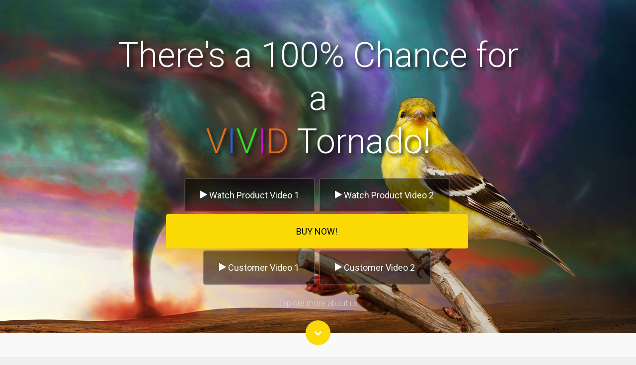

--- FILE ---
content_type: text/html
request_url: http://finchfeeder.com/
body_size: 5742
content:

<!DOCTYPE html>
<!--[if lt IE 7]>      <html class="no-js lt-ie9 lt-ie8 lt-ie7"> <![endif]-->
<!--[if IE 7]>         <html class="no-js lt-ie9 lt-ie8"> <![endif]-->
<!--[if IE 8]>         <html class="no-js lt-ie9"> <![endif]-->
<!--[if gt IE 8]><!--> <html class="no-js"> <!--<![endif]-->
	<head>
	<meta charset="utf-8">
	<meta http-equiv="X-UA-Compatible" content="IE=edge">
	<title>Tornado Rainbow Finch Feeder ( finchfeeder.com )</title>
	<meta name="viewport" content="width=device-width, initial-scale=1">
	<meta name="description" content="The Tornado Rainbow Finch Feeder is a unique feeder for Yellow Finches. The kit allows for a single 30 inch or 2x 15 inch feeders." />
	<meta name="keywords" content="tornado, finch, feeder, finches, yellow, birds, thistle, rainbow, clear, perches, 30 inches, collapsable, compact, 15 inch, tornado rainbow, 1 pound, feed, tube feeder, wild birds, bird feeder, nyger, niger, nyjer, gold finch, seed, black, bird, small, goldfinches" />
	<meta name="author" content="FINCHFEEDER.com" />


  	<!-- Facebook and Twitter integration -->
	<meta property="og:title" content=""/>
	<meta property="og:image" content=""/>
	<meta property="og:url" content=""/>
	<meta property="og:site_name" content=""/>
	<meta property="og:description" content=""/>
	<meta name="twitter:title" content="" />
	<meta name="twitter:image" content="" />
	<meta name="twitter:url" content="" />
	<meta name="twitter:card" content="" />

	<!-- Place favicon.ico and apple-touch-icon.png in the root directory -->
    <link rel="apple-touch-icon" sizes="57x57" href="images/apple-icon-57x57.png">
<link rel="apple-touch-icon" sizes="60x60" href="images/apple-icon-60x60.png">
<link rel="apple-touch-icon" sizes="72x72" href="images/apple-icon-72x72.png">
<link rel="apple-touch-icon" sizes="76x76" href="images/apple-icon-76x76.png">
<link rel="apple-touch-icon" sizes="114x114" href="images/apple-icon-114x114.png">
<link rel="apple-touch-icon" sizes="120x120" href="images/apple-icon-120x120.png">
<link rel="apple-touch-icon" sizes="144x144" href="images/apple-icon-144x144.png">
<link rel="apple-touch-icon" sizes="152x152" href="images/apple-icon-152x152.png">
<link rel="apple-touch-icon" sizes="180x180" href="images/apple-icon-180x180.png">
<link rel="icon" type="image/png" sizes="192x192"  href="images/android-icon-192x192.png">
<link rel="icon" type="image/png" sizes="32x32" href="images/favicon-32x32.png">
<link rel="icon" type="image/png" sizes="96x96" href="images/favicon-96x96.png">
<link rel="icon" type="image/png" sizes="16x16" href="images/favicon-16x16.png">
<link rel="manifest" href="images/manifest.json">
<meta name="msapplication-TileColor" content="#ffffff">
<meta name="msapplication-TileImage" content="images/ms-icon-144x144.png">
<meta name="theme-color" content="#ffffff">
    
    
    


	<link href='https://fonts.googleapis.com/css?family=Roboto:400,100,300,600,400italic,700' rel='stylesheet' type='text/css'>
	
	<!-- Animate.css -->
	<link rel="stylesheet" href="css/animate.css">
	<!-- Flexslider -->
	<link rel="stylesheet" href="css/flexslider.css">
	<!-- Icomoon Icon Fonts-->
	<link rel="stylesheet" href="css/icomoon.css">
	<!-- Magnific Popup -->
	<link rel="stylesheet" href="css/magnific-popup.css">
	<!-- Bootstrap  -->
	<link rel="stylesheet" href="css/bootstrap.css">

	<!-- 
	Default Theme Style 
	You can change the style.css (default color purple) to one of these styles
	
	

	-->
	<link rel="stylesheet" href="css/style.css">

	<!-- Styleswitcher ( This style is for demo purposes only, you may delete this anytime. ) -->
	<link rel="stylesheet" id="theme-switch" href="css/yellow.css">
	<!-- End demo purposes only -->


	<style>
	/* For demo purpose only */

	/*
	GREEN
	8dc63f
	RED
	FA5555
	TURQUOISE
	27E1CE
	BLUE 
	2772DB
	ORANGE
	FF7844
	YELLOW
	FCDA05
	PINK
	F64662
	PURPLE
	7045FF

	*/
	
	/* For Demo Purposes Only ( You can delete this anytime :-) */
	#colour-variations {
		padding: 10px;
		-webkit-transition: 0.5s;
	  	-o-transition: 0.5s;
	  	transition: 0.5s;
		width: 140px;
		position: fixed;
		left: 0;
		top: 100px;
		z-index: 1;
		background: #fff;
		/*border-radius: 4px;*/
		border-top-right-radius: 4px;
		border-bottom-right-radius: 4px;
		-webkit-box-shadow: 0 0 9px 0 rgba(0,0,0,.1);
		-moz-box-shadow: 0 0 9px 0 rgba(0,0,0,.1);
		-ms-box-shadow: 0 0 9px 0 rgba(0,0,0,.1);
		box-shadow: 0 0 9px 0 rgba(0,0,0,.1);
	}
	#colour-variations.sleep {
		margin-left: -140px;
	}
	#colour-variations h3 {
		text-align: center;;
		font-size: 11px;
		letter-spacing: 2px;
		text-transform: uppercase;
		color: #777;
		margin: 0 0 10px 0;
		padding: 0;;
	}

	#colour-variations ul,
	#colour-variations ul li {
		padding: 0;
		margin: 0;
	}
	#colour-variations ul {
		margin-bottom: 20px;
		float: left;	
	}
	#colour-variations li {
		list-style: none;
		display: inline;
	}
	#colour-variations li a {
		width: 20px;
		height: 20px;
		position: relative;
		float: left;
		margin: 5px;
	}



	#colour-variations li a[data-theme="style"] {
		background: #8dc63f;
	}
	#colour-variations li a[data-theme="red"] {
		background: #FA5555;
	}
	#colour-variations li a[data-theme="turquoise"] {
		background: #27E1CE;
	}
	#colour-variations li a[data-theme="blue"] {
		background: #2772DB;
	}
	#colour-variations li a[data-theme="orange"] {
		background: #FF7844;
	}
	#colour-variations li a[data-theme="yellow"] {
		background: #FCDA05;
	}
	#colour-variations li a[data-theme="pink"] {
		background: #F64662;
	}
	#colour-variations li a[data-theme="purple"] {
		background: #7045FF;
	}

	#colour-variations a[data-layout="boxed"],
	#colour-variations a[data-layout="wide"] {
		padding: 2px 0;
		width: 48%;
		border: 1px solid #ededed;
		text-align: center;
		color: #777;
		display: block;
	}
	#colour-variations a[data-layout="boxed"]:hover,
	#colour-variations a[data-layout="wide"]:hover {
		border: 1px solid #777;
	}
	#colour-variations a[data-layout="boxed"] {
		float: left;
	}
	#colour-variations a[data-layout="wide"] {
		float: right;
	}

	.option-toggle {
		position: absolute;
		right: 0;
		top: 0;
		margin-top: 5px;
		margin-right: -30px;
		width: 30px;
		height: 30px;
		background: #8dc63f;
		text-align: center;
		border-top-right-radius: 4px;
		border-bottom-right-radius: 4px;
		color: #fff;
		cursor: pointer;
		-webkit-box-shadow: 0 0 9px 0 rgba(0,0,0,.1);
		-moz-box-shadow: 0 0 9px 0 rgba(0,0,0,.1);
		-ms-box-shadow: 0 0 9px 0 rgba(0,0,0,.1);
		box-shadow: 0 0 9px 0 rgba(0,0,0,.1);
	}
	.option-toggle i {
		top: 2px;
		position: relative;
	}
	.option-toggle:hover, .option-toggle:focus, .option-toggle:active {
		color:  #fff;
		text-decoration: none;
		outline: none;
	}
	</style>
	<!-- End demo purposes only -->

	<style>
 .shadow {
	-moz-box-shadow: 2px 5px 15px #000;
	-webkit-box-shadow: 2px 5px 15px #000;
	box-shadow: 2px 5px 15px #000; /* <-- Updates shadow for IE */
	/* For IE 8 */
	-ms-filter: "progid:DXImageTransform.Microsoft.Shadow(Strength=4, Direction=135, Color='#000000')";
	/* For IE 5.5 - 7 */
	filter: progid:DXImageTransform.Microsoft.Shadow(Strength=4, Direction=135, Color='#000000');
}
</style>

	<!-- Modernizr JS -->
	<script src="js/modernizr-2.6.2.min.js"></script>
	<!-- FOR IE9 below -->
	<!--[if lt IE 9]>
	<script src="js/respond.min.js"></script>
	<![endif]-->

	</head>


	<!-- 
		INFO:
		Add 'boxed' class to body element to make the layout as boxed style.
		Example: 
		<body class="boxed">	
	-->
	<body>
	
	<!-- Loader -->
	<div class="fh5co-loader"></div>
	
	<div id="fh5co-page">

		<!-- #fh5co-header -->

		<section id="fh5co-hero"  style="background-image: url(images/Finch_MainImg_03.jpg); z-index: 10" data-next="yes">
			<!--<div class="fh5co-overlay"></div>-->
			<!--<div class="container">-->
				<div class="fh5co-intro js-fullheight">
					<div class="fh5co-intro-text">
						
						<div class="fh5co-center-position">
							<h2>There's a 100% Chance for a<br><font color="#E16A18">V</font><font color="#2362F4">I</font><font color="#2BE129">V</font><font color="#C80BCD">I</font><font color="#E16A18">D</font></strong> Tornado!</h2>
							<p class="animate-box"><a href="images/TRFF_Video.mp4" class="btn btn-outline popup-vimeo btn-video loop" style="background-color: rgba(0,0,0,.5);"><i class="icon-play2"></i> Watch Product Video 1</a> <a href="images/Feeder_Info_Video.mp4" class="btn btn-outline popup-vimeo btn-video loop" style="background-color: rgba(0,0,0,.5);"><i class="icon-play2"></i> Watch Product Video 2</a> <a href="https://skmfg.com/collections/feeders/products/tornado-rainbow-finch-feeder?_pos=1&_sid=698770a4a&_ss=r" target="_blank" class="btn btn-primary"><font color="#000000">BUY NOW!</font></a><!--<p class="animate-box"><font color="#000000"><a href="http://store.skmfg.com/Rainbow-Finch-Feeder/productinfo/T+RFF/" target="_blank" class="btn btn-primary"></a>--></font><br><font color="#000000"><a href="images/TRFF_Video_001.mp4" class="btn btn-outline popup-vimeo btn-video loop" style="background-color: rgba(0,0,0,.5);"><i class="icon-play2"></i> Customer Video 1</a> <a href="images/TRFF_Video_002.mp4" class="btn btn-outline popup-vimeo btn-video loop" style="background-color: rgba(0,0,0,.5);"><i class="icon-play2"></i> Customer Video 2</a></font></p>
						</div>
					</div>
				</div>
			<!--</div>-->
			<div class="fh5co-learn-more animate-box">
				<a href="#" class="scroll-btn">
					<span class="text">Explore more about us</span>
					<span class="arrow"><i class="icon-chevron-down"></i></span>
				</a>
			</div>
		</section>
		<!-- END #fh5co-hero -->


		<section id="fh5co-projects">
			<div class="container">
            	<div class="row text-center ">
					<div class="col-md-12 center">
						<figure class="fh5co-devices animate-box center"><img src="images/FinchFeeder_30inches2.png" alt="The Tornado Rainbow Finch Feeder" class="img-responsive"></figure>
					</div>
				</div>
                
				<div class="row row-bottom-padded-md">
					<div class="col-md-6 col-md-offset-3 text-center">
						<h2 class="fh5co-lead animate-box">Our Feeder Is Unique!</h2>
						<p class="fh5co-sub-lead animate-box">No more bulky feeders! No more storage issues!</p>
					</div>
				</div>
				<div class="row">
					
					<div class="col-md-4 col-sm-6 col-xxs-12 animate-box">
						<a href="images/REC_Box_02.jpg" class="fh5co-project-item image-popup">
							<img src="images/REC_Box_02.jpg" alt="1 Yellow Finch Feeder or 2" class="img-responsive">
							<div class="fh5co-text">
								<h2>Use as 1 feeder or 2!</h2>
								<p>Each kit allows for you to make a Large 30" or 2 Small 15" feeders.</p>
							</div>
						</a>
					</div>

					<div class="col-md-4 col-sm-6 col-xxs-12 animate-box">
						<a href="images/REC_Box_03.jpg" class="fh5co-project-item image-popup">
							<img src="images/REC_Box_03.jpg" alt="Compact Finch Feeder" class="img-responsive">
							<div class="fh5co-text">
								<h2>Truly compact storage</h2>
								<p>When you're ready to store, the feeder compacts down to a super small 5.5 inches!</p>
							</div>
						</a>
					</div>

					<div class="col-md-4 col-sm-6 col-xxs-12 animate-box">
						<a href="images/REC_Box_01.jpg" class="fh5co-project-item image-popup">
							<img src="images/REC_Box_01.jpg" alt="Finch Feeder Packaging" class="img-responsive">
							<div class="fh5co-text">
								<h2>Vibrant Packaging</h2>
								<p>Our Holographic Rainbow Box and Header Card packages make it great for retail sales.</p>
							</div>
						</a>
					</div>
					
				</div>
			</div>
		</section>
		<!-- END #fh5co-projects -->

		<section id="fh5co-features">
			<div class="container">
				<div class="row text-center row-bottom-padded-md">
					<div class="col-md-8 col-md-offset-2">
						<figure class="fh5co-devices animate-box"><img src="images/HowToAssemble.jpg" alt="How to Assemble the Tornado Rainbow Finch Feeder" class="img-responsive"></figure>
						<h2 class="fh5co-lead animate-box">Easy to Assemble! Easy to Store!</h2>
						<p class="fh5co-sub-lead animate-box">We have crafted our Tornado Rainbow Finch Feeder to be simple to both put together and to take apart to store. All of our parts lock into place and hold everything securely until you are ready to store it at the end of the season! It can be assembled over and over again!</p>
					</div>
				</div>
				<div class="row">
					<div class="col-md-4 col-sm-6 col-xs-12 animate-box">
						<div class="fh5co-feature">
							<div class="fh5co-icon">
								<i class="icon-flag2"></i>
							</div>
							<h3>Easy To Use</h3>
							<p>The Tornado Rainbow Finch Feeder is designed for anyone to use and assemble, with NO Tools! From ages 6 to 96+, our feeder kits can be assembled in just minutes!</p>
						</div>
					</div>
					<div class="clearfix visible-sm-block"></div>
					<div class="col-md-4 col-sm-6 col-xs-12 animate-box">
						<div class="fh5co-feature">
							<div class="fh5co-icon">
								<i class="icon-anchor"></i>
							</div>
							<h3>Great Construction</h3>
							<p>The Tornado Rainbow Finch Feeder has small notches in the plastic to help keep the tubes from twisting and the perches keep the tubes from moving up!</p>
						</div>
					</div>

					<div class="col-md-4 col-sm-6 col-xs-12 animate-box">
						<div class="fh5co-feature">
							<div class="fh5co-icon">
								<i class="icon-umbrella"></i>
							</div>
							<h3>Weather Friendly</h3>
							<p>The Tornado Rainbow Finch Feeder has been designed to minimize moisture in the feeder. Drain sponges help to allow moisture to escape keeping the food dry.</p>
						</div>
					</div>
					
					<div class="clearfix visible-sm-block"></div>
				</div>
			</div>
		</section>	

		<!-- END #fh5co-features -->


		<section id="fh5co-features-2">
			<div class="container">
				<div class="col-md-6 col-md-push-6">
					<figure class="fh5co-feature-image animate-box">
						<img src="images/Large_BoxandTube.png" alt="Tornado Rainbow Finch Feeder tube and box">
					</figure>
				</div>
				<div class="col-md-6 col-md-pull-6">
					<span class="fh5co-label animate-box">See Features</span>
					<h2 class="fh5co-lead animate-box">Superb Features</h2>
					<div class="fh5co-feature">
						<div class="fh5co-icon animate-box"><i class="icon-check2"></i></div>
						<div class="fh5co-text animate-box">
							<h3>Colorful Perches</h3>
							<p>Our translucent perches catch the sunlight making the feeder not only functional, but beautiful as well! ( Random color perches )</p>
						</div>
					</div>
					<div class="fh5co-feature">
						<div class="fh5co-icon animate-box"><i class="icon-check2"></i></div>
						<div class="fh5co-text animate-box">
							<h3>No Tools Needed</h3>
							<p>Twist and Lock! We have designed the Tornado Rainbow Finch Feeder to make 1 feeder or 2 with No Tools Required!</p>
						</div>
					</div>
					<div class="fh5co-feature">
						<div class="fh5co-icon animate-box"><i class="icon-check2"></i></div>
						<div class="fh5co-text animate-box">
							<h3>Holds 1 Pound of Seed</h3>
							<p>The Tornado Rainbow Finch Feeder will hold up to 1 pound of food when used as our 30" feeder for less refills!</p>
						</div>
					</div>
                    <div class="fh5co-feature">
						<div class="fh5co-icon animate-box"><i class="icon-check2"></i></div>
						<div class="fh5co-text animate-box">
							<h3>Quality Materials</h3>
							<p>From the Clear Prizm Molded Polycarbonate tubes to the coated wire, our feeder has been designed with quality in mind!</p>
						</div>
					</div>
                    <div class="fh5co-feature">
						<div class="fh5co-icon animate-box"><i class="icon-check2"></i></div>
						<div class="fh5co-text animate-box">
							<h3>Designed to Twirl</h3>
							<p>The product name says it all! Our Tornado Rainbow Finch Feeder is designed to twirl in the wind showing off its many colors!</p>
						</div>
					</div>

					<!--<div class="fh5co-btn-action animate-box">
						<a href="#" class="btn btn-primary btn-cta">More Features</a>
					</div>-->

				</div>
			</div>
		</section>
		<!-- END #fh5co-features-2 -->
        
        
        <section id="fh5co-features">
			<div class="container">        
        		<div class="col-md-6 col-md-offset-3 text-center animate-box">
					<a href="images/TRFF_Feeder_With_Finches_LG.jpg" class="fh5co-project-item image-popup">
					<img src="images/TRFF_Feeder_With_Finches_LG.jpg" alt="Yellow Finches are eating on a Tornado Rainbow Finch Feeder" class="img-responsive">							
					</a>
				</div>
			</div>
		</section>
        
        

		<section id="fh5co-subscribe">
			<div class="container">
		
				<h1 class="col-md-6 col-md-offset-3 text-center animate-box">Buy YOUR Tornado Rainbow Finch Feeder TODAY!<br><br><strong><a href="https://skmfg.com/collections/feeders/products/tornado-rainbow-finch-feeder?_pos=1&_sid=698770a4a&_ss=r" target="_blank" class="btn btn-primary"><font color="#000000">CLICK HERE TO BUY NOW!</font></a>
			</strong></div></h1><br>
                
		</section>
        
        <footer id="fh5co-footer">
			<div class="container">
				<div class="row row-bottom-padded-md">
                	
					<div class="col-md-3 col-sm-6 col-xs-12 animate-box">
						<div class="fh5co-footer-widget">
							<h3>Contact Us</h3>
							<p>
								<a href="mailto:sales@skmfg.com">sales@skmfg.com</a> <br>
                                S&amp;K Manufacturing, Inc.<br>
								1001 Liberty Industrial Dr<br>
								O'Fallon, MO 63366<br>
								<a href="tel:1-800-764-8688">1-800-764-8688</a>
							</p>
						</div>
					</div>

					<div class="col-md-3 col-sm-6 col-xs-12 animate-box">
						<div class="fh5co-footer-widget">
							<h3>Follow Us</h3>
							<ul class="fh5co-social">
								<!--<li><a href="#"><i class="icon-twitter"></i></a></li>-->
								<li><a href="https://www.facebook.com/SKBirding/?fref=ts"><i class="icon-facebook"></i></a></li>
								<!--<li><a href="#"><i class="icon-google-plus"></i></a></li>
								<li><a href="#"><i class="icon-instagram"></i></a></li>
								<li><a href="#"><i class="icon-youtube-play"></i></a></li>-->
							</ul>
						</div>
					</div>
                    
                    <div class="col-md-3 col-sm-6 col-xs-12 animate-box">
						<div class="fh5co-footer-widget">
							<h3>Links and Info</h3>
							<ul>
								
								<li><a href="http://store.skmfg.com" target="_newsk">S&amp;K Mfg ( Birding Supplies )</a></li>
                                <li><a href="http://www.bo15.com" target="_newb15">BO15 ( Custom Printing )</a></li>
                                <li><a href="http://www.purplemartin.net" target="_newpm">Purple Martins</a></li>



								<!--<li><a href="#"><i class="icon-google-plus"></i></a></li>
								<li><a href="#"><i class="icon-instagram"></i></a></li>
								<li><a href="#"><i class="icon-youtube-play"></i></a></li>-->
							</ul>
						</div>
					</div>

				</div>
				
			</div>
			<div class="fh5co-copyright animate-box">
				<div class="container">
					<div class="row">
						<div class="col-md-12">
							<p class="fh5co-left"><small>&copy; 2016 <a href="http://skmfg.com">S&amp;K Manufacturing, Inc.</a> All Rights Reserved.</small></p>
							<p class="fh5co-right"><!--<small class="fh5co-right"></small>--></p>
						</div>
					</div>
				</div>
			</div>
		</footer>
		<!-- END #fh5co-footer -->
	</div>
	<!-- END #fh5co-page -->
	
	
	<!-- jQuery -->
	<script src="js/jquery.min.js"></script>
	<!-- jQuery Easing -->
	<script src="js/jquery.easing.1.3.js"></script>
	<!-- Bootstrap -->
	<script src="js/bootstrap.min.js"></script>
	<!-- Waypoints -->
	<script src="js/jquery.waypoints.min.js"></script>
	<!-- Flexslider -->
	<script src="js/jquery.flexslider-min.js"></script>
	<!-- Magnific Popup -->
	<script src="js/jquery.magnific-popup.min.js"></script>
	<script src="js/magnific-popup-options.js"></script>

	<!-- For demo purposes only styleswitcher ( You may delete this anytime ) -->
	<script src="js/jquery.style.switcher.js"></script>
	<script>
		$(function(){
			$('#colour-variations ul').styleSwitcher({
				defaultThemeId: 'theme-switch',
				hasPreview: false,
				cookie: {
		          	expires: 30,
		          	isManagingLoad: true
		      	}
			});	
			$('.option-toggle').click(function() {
				$('#colour-variations').toggleClass('sleep');
			});
		});
	</script>
	<!-- End demo purposes only -->

	<!-- Main JS (Do not remove) -->
	<script src="js/main.js"></script>

	<!-- 
	INFO:
	jQuery Cookie for Demo Purposes Only. 
	The code below is to toggle the layout to boxed or wide 
	-->
	<script src="js/jquery.cookie.js"></script>
	<script>
		$(function(){

			if ( $.cookie('layoutCookie') != '' ) {
				$('body').addClass($.cookie('layoutCookie'));
			}

			$('a[data-layout="boxed"]').click(function(event){
				event.preventDefault();
				$.cookie('layoutCookie', 'boxed', { expires: 7, path: '/'});
				$('body').addClass($.cookie('layoutCookie')); // the value is boxed.
			});

			$('a[data-layout="wide"]').click(function(event){
				event.preventDefault();
				$('body').removeClass($.cookie('layoutCookie')); // the value is boxed.
				$.removeCookie('layoutCookie', { path: '/' }); // remove the value of our cookie 'layoutCookie'
			});
		});
	</script>
	

	</body>
</html>



--- FILE ---
content_type: text/css
request_url: http://finchfeeder.com/css/yellow.css
body_size: 5073
content:
@font-face {
  font-family: 'icomoon';
  src: url("../fonts/icomoon/icomoon.eot?srf3rx");
  src: url("../fonts/icomoon/icomoon.eot?srf3rx#iefix") format("embedded-opentype"), url("../fonts/icomoon/icomoon.ttf?srf3rx") format("truetype"), url("../fonts/icomoon/icomoon.woff?srf3rx") format("woff"), url("../fonts/icomoon/icomoon.svg?srf3rx#icomoon") format("svg");
  font-weight: normal;
  font-style: normal;
}
/* =======================================================
*
* 	Template Style 
*	Edit this section
*
* ======================================================= */
body {
  font-family: "Roboto", Arial, sans-serif;
  font-size: 16px;
  line-height: 28px;
  font-weight: 300;
  color: #85919d;
  height: 100%;
  position: relative;
}
body.fh5co-overflow {
  overflow-x: auto;
}

a {
  color: #FCDA05;
  -webkit-transition: 0.5s;
  -o-transition: 0.5s;
  transition: 0.5s;
}
a:hover, a:active, a:focus {
  color: #FCDA05;
  outline: none;
  text-decoration: none;
}

p, figure {
  margin-bottom: 1.5em;
}


h1, h2, h3, h4, h5, h6 {
  color: #484c50;
  font-family: "Roboto", Arial, sans-serif;
  font-weight: 400;
  margin: 0 0 30px 0;
}

::-webkit-selection {
  color: #818892;
  background: #f9f6f0;
}

::-moz-selection {
  color: #818892;
  background: #f9f6f0;
}

::selection {
  color: #818892;
  background: #f9f6f0;
}

.btn {
  margin-right: 4px;
  margin-bottom: 4px;
  font-family: "Roboto", Arial, sans-serif;
  font-size: 16px;
  font-weight: 400;
  -webkit-border-radius: 4px;
  -moz-border-radius: 4px;
  -ms-border-radius: 4px;
  border-radius: 4px;
  -webkit-transition: 0.5s;
  -o-transition: 0.5s;
  transition: 0.5s;
}
.btn.btn-md {
  padding: 10px 20px !important;
}
.btn.btn-lg {
  padding: 18px 36px !important;
}
.btn:hover, .btn:active, .btn:focus {
  box-shadow: none !important;
  outline: none !important;
}

.btn-primary {
  background: #FCDA05;
  color: #fff;
  border: 2px solid #FCDA05;
  width: 73%;
}
.btn-primary:hover, .btn-primary:focus, .btn-primary:active {
  background: #fcde1e !important;
  border-color: #fcde1e !important;
}
.btn-primary.btn-outline {
  background: transparent;
  color: #FCDA05;
  border: 2px solid #FCDA05;
}
.btn-primary.btn-outline:hover, .btn-primary.btn-outline:focus, .btn-primary.btn-outline:active {
  background: #FCDA05;
  color: #fff;
}

.btn-success {
  background: #5cb85c;
  color: #fff;
  border: 2px solid #5cb85c;
}
.btn-success:hover, .btn-success:focus, .btn-success:active {
  background: #4cae4c !important;
  border-color: #4cae4c !important;
}
.btn-success.btn-outline {
  background: transparent;
  color: #5cb85c;
  border: 2px solid #5cb85c;
}
.btn-success.btn-outline:hover, .btn-success.btn-outline:focus, .btn-success.btn-outline:active {
  background: #5cb85c;
  color: #fff;
}

.btn-info {
  background: #5bc0de;
  color: #fff;
  border: 2px solid #5bc0de;
}
.btn-info:hover, .btn-info:focus, .btn-info:active {
  background: #46b8da !important;
  border-color: #46b8da !important;
}
.btn-info.btn-outline {
  background: transparent;
  color: #5bc0de;
  border: 2px solid #5bc0de;
}
.btn-info.btn-outline:hover, .btn-info.btn-outline:focus, .btn-info.btn-outline:active {
  background: #5bc0de;
  color: #fff;
}

.btn-warning {
  background: #f0ad4e;
  color: #fff;
  border: 2px solid #f0ad4e;
}
.btn-warning:hover, .btn-warning:focus, .btn-warning:active {
  background: #eea236 !important;
  border-color: #eea236 !important;
}
.btn-warning.btn-outline {
  background: transparent;
  color: #f0ad4e;
  border: 2px solid #f0ad4e;
}
.btn-warning.btn-outline:hover, .btn-warning.btn-outline:focus, .btn-warning.btn-outline:active {
  background: #f0ad4e;
  color: #fff;
}

.btn-danger {
  background: #d9534f;
  color: #fff;
  border: 2px solid #d9534f;
}
.btn-danger:hover, .btn-danger:focus, .btn-danger:active {
  background: #d43f3a !important;
  border-color: #d43f3a !important;
}
.btn-danger.btn-outline {
  background: transparent;
  color: #d9534f;
  border: 2px solid #d9534f;
}
.btn-danger.btn-outline:hover, .btn-danger.btn-outline:focus, .btn-danger.btn-outline:active {
  background: #d9534f;
  color: #fff;
}

.btn-outline {
  background: none;
  border: 2px solid gray;
  font-size: 16px;
  -webkit-transition: 0.3s;
  -o-transition: 0.3s;
  transition: 0.3s;
}
.btn-outline:hover, .btn-outline:focus, .btn-outline:active {
  box-shadow: none;
}

.form-control {
  box-shadow: none;
  background: transparent;
  border: 2px solid rgba(0, 0, 0, 0.1);
  height: 54px;
  font-size: 18px;
  font-weight: 300;
}
.form-control:active, .form-control:focus {
  outline: none;
  box-shadow: none;
  border-color: #FCDA05;
}

body {
  background: #efefef url(../images/white_wave.png) repeat;
}
@media only screen and (-webkit-min-device-pixel-ratio: 2), only screen and (min--moz-device-pixel-ratio: 2), only screen and (-o-min-device-pixel-ratio: 2 / 1), only screen and (min-device-pixel-ratio: 2), only screen and (min-resolution: 192dpi), only screen and (min-resolution: 2dppx) {
  body {
    background: #efefef url(../images/white_wave_@2X.png) repeat;
  }
}

.boxed #fh5co-page {
  max-width: 1340px;
  max-width: 1140px;
  margin: 0 auto;
  background: #fff;
  -webkit-box-shadow: 0px 3px 8px 0px rgba(0, 0, 0, 0.1);
  -moz-box-shadow: 0px 3px 8px 0px rgba(0, 0, 0, 0.1);
  -ms-box-shadow: 0px 3px 8px 0px rgba(0, 0, 0, 0.1);
  -o-box-shadow: 0px 3px 8px 0px rgba(0, 0, 0, 0.1);
  box-shadow: 0px 3px 8px 0px rgba(0, 0, 0, 0.1);
}
@media screen and (max-width: 1200px) {
  .boxed #fh5co-page {
    max-width: 1060px;
    max-width: 960px;
  }
}
.boxed #fh5co-page .container {
  max-width: 1140px;
  max-width: 960px;
  margin: 0 auto;
}
@media screen and (max-width: 1200px) {
  .boxed #fh5co-page .container {
    max-width: 960px;
    max-width: 780px;
  }
}

#fh5co-header {
  position: absolute;
  width: 100%;
  left: 0;
  padding-top: 50px;
  z-index: -1000;
}
@media screen and (max-width: 768px) {
  #fh5co-header {
    padding-top: 30px;
  }
}
#fh5co-header #fh5co-logo {
  text-align: center;
  display: block;
  position: absolute;
  width: 100%;
  left: 0;
  top: -12px;
  z-index: -1000;
}
#fh5co-header #fh5co-logo a {
  font-size: 30px;
  font-weight: 500;
  color: white;
}
#fh5co-header #fh5co-logo a span {
  color: #FCDA05;
}
#fh5co-header nav {
  position: relative;
}
#fh5co-header nav ul {
  padding: 0;
  margin: 0;
  z-index: -1000;
  position: relative;
}
@media screen and (max-width: 768px) {
  #fh5co-header nav ul {
    display: none;
  }
}
#fh5co-header nav ul li {
  display: inline;
}
#fh5co-header nav ul li a {
  font-size: 18px;
  color: rgba(255, 255, 255, 0.5);
  font-weight: 400;
}
#fh5co-header nav ul li a:hover {
  color: white;
}
#fh5co-header nav ul li.fh5co-cta-btn a {
  position: relative;
  border-bottom: none;
  padding: 7px 20px;
  border: 2px solid rgba(255, 255, 255, 0.5);
  -webkit-border-radius: 7px;
  -moz-border-radius: 7px;
  -ms-border-radius: 7px;
  border-radius: 7px;
}
#fh5co-header nav ul li.fh5co-cta-btn a:hover {
  border: 2px solid white;
}
#fh5co-header nav ul li.active a {
  color: white;
}
#fh5co-header nav ul.left-menu li {
  margin-right: 30px;
}
#fh5co-header nav ul.right-menu li {
  margin-left: 30px;
}

#fh5co-hero {
  background-color: transparent;
  background-size: cover;
  background-attachment: fixed;
  background-repeat: no-repeat;
  position: relative;
  width: 100%;
}
@media screen and (max-width: 480px) {
  #fh5co-hero {
    height: 450px;
  }
}
#fh5co-hero .fh5co-overlay {
  position: absolute;
  top: 0;
  left: 0;
  right: 0;
  bottom: 0;
  background: #917005;
  opacity: .15;
  z-index: -1001;
}
#fh5co-hero .fh5co-intro {
  display: table;
  width: 100%;
  z-index: -1002;
  position: relative;
}
@media screen and (max-width: 480px) {
  #fh5co-hero .fh5co-intro {
    height: 450px;
  }
}
#fh5co-hero .fh5co-intro > div {
  vertical-align: middle;
  display: table-cell;
}
#fh5co-hero .fh5co-intro > div .fh5co-left-position {
  width: 65%;
  float: left;
}
@media screen and (max-width: 992px) {
  #fh5co-hero .fh5co-intro > div .fh5co-left-position {
    width: 100%;
  }
}
#fh5co-hero .fh5co-intro > div .fh5co-center-position {
  width: 65%;
  text-align: center;
  margin: 0 auto;
}
@media screen and (max-width: 992px) {
  #fh5co-hero .fh5co-intro > div .fh5co-center-position {
    width: 100%;
    text-align: center;
  }
}
#fh5co-hero .fh5co-intro > div .fh5co-right-position {
  width: 65%;
  float: right;
  text-align: right;
}
@media screen and (max-width: 992px) {
  #fh5co-hero .fh5co-intro > div .fh5co-right-position {
    width: 100%;
    text-align: left;
  }
}
#fh5co-hero .fh5co-intro > div h2 {
  font-size: 70px;
  line-height: 87px;
  font-weight: 300;
  color: white;
	text-shadow: 5px 5px 7px #171717;
	
}
@media screen and (max-width: 992px) {
  #fh5co-hero .fh5co-intro > div h2 {
    font-size: 40px;
    line-height: 57px;
    text-align: center;
	text-shadow: 3px 3px 4px #171717;
  }
}
#fh5co-hero .fh5co-intro > div h3 {
  font-weight: 100;
  font-size: 30px;
  line-height: 45px;
  color: white;
}
@media screen and (max-width: 992px) {
  #fh5co-hero .fh5co-intro > div h3 {
    font-size: 24px;
    line-height: 37px;
    text-align: center;
  }
}
#fh5co-hero .fh5co-intro > div .btn-outline, #fh5co-hero .fh5co-intro > div .btn-primary {
  padding: 20px 30px !important;
  min-width: 200px;
  font-size: 18px;
}
@media screen and (max-width: 480px) {
  #fh5co-hero .fh5co-intro > div .btn-outline, #fh5co-hero .fh5co-intro > div .btn-primary {
    padding: 10px 30px !important;
    width: 100%;
  }
}
#fh5co-hero .fh5co-intro > div .btn-outline {
  border-color: rgba(255, 255, 255, 0.2);
  color: white;
  background-color: rgba(255, 255, 255, 0.1);
}
#fh5co-hero .fh5co-intro > div .btn-outline:hover {
  border-color: rgba(255, 255, 255, 0.4);
  color: white;
  background-color: rgba(255, 255, 255, 0.2);
}
#fh5co-hero .fh5co-learn-more {
  position: absolute;
  bottom: -25px;
  left: 50%;
  z-index: 12;
  text-align: center;
}
#fh5co-hero .fh5co-learn-more a {
  display: block;
}
#fh5co-hero .fh5co-learn-more a .text {
  display: block;
  color: rgba(255, 255, 255, 0.5);
  margin-bottom: 20px;
}
#fh5co-hero .fh5co-learn-more a .arrow {
  display: block;
  width: 50px;
  height: 50px;
  margin: 0 auto;
  background: #FCDA05;
  -webkit-border-radius: 50%;
  -moz-border-radius: 50%;
  -ms-border-radius: 50%;
  border-radius: 50%;
}
#fh5co-hero .fh5co-learn-more a .arrow i {
  top: 10px;
  position: relative;
  color: #fff;
  vertical-align: middle;
}

.no-js-fullheight {
  height: 620px;
}
@media screen and (max-width: 768px) {
  .no-js-fullheight {
    height: inherit;
    padding: 3em 0;
  }
}

.fh5co-lead {
  font-size: 50px;
  font-weight: 300;
  color: #484c50;
  margin-bottom: 10px;
}
@media screen and (max-width: 768px) {
  .fh5co-lead {
    font-size: 35px;
  }
}

.fh5co-sub-lead {
  font-size: 18px;
  line-height: 32px;
  font-weight: 300;
}

#fh5co-features,
#fh5co-features-2,
#fh5co-features-3,
#fh5co-features-4,
#fh5co-projects,
#fh5co-testimonials,
#fh5co-about,
#fh5co-subscribe,
#fh5co-info,
#fh5co-pricing,
#fh5co-faqs,
#fh5co-footer {
  background-color: #fff;
  padding: 7em 0;
}
@media screen and (max-width: 768px) {
  #fh5co-features,
  #fh5co-features-2,
  #fh5co-features-3,
  #fh5co-features-4,
  #fh5co-projects,
  #fh5co-testimonials,
  #fh5co-about,
  #fh5co-subscribe,
  #fh5co-info,
  #fh5co-pricing,
  #fh5co-faqs,
  #fh5co-footer {
    padding: 3em 0;
  }
}

#fh5co-projects {
  background: #f9f9f9;
}
#fh5co-projects .fh5co-lead {
  font-size: 50px;
  font-weight: 300;
  color: #484c50;
  margin-bottom: 10px;
}
@media screen and (max-width: 768px) {
  #fh5co-projects .fh5co-lead {
    font-size: 35px;
  }
}
#fh5co-projects .fh5co-sub-lead {
  font-size: 18px;
  line-height: 32px;
  font-weight: 300;
}
#fh5co-projects .fh5co-project-item {
  display: block;
  width: 100%;
  position: relative;
  background: #fff;
  overflow: hidden;
  z-index: 9;
  margin-bottom: 30px;
  -webkit-box-shadow: 0px 3px 8px 0px rgba(0, 0, 0, 0.1);
  -moz-box-shadow: 0px 3px 8px 0px rgba(0, 0, 0, 0.1);
  -ms-box-shadow: 0px 3px 8px 0px rgba(0, 0, 0, 0.1);
  -o-box-shadow: 0px 3px 8px 0px rgba(0, 0, 0, 0.1);
  box-shadow: 0px 3px 8px 0px rgba(0, 0, 0, 0.1);
  -webkit-border-radius: 7px;
  -moz-border-radius: 7px;
  -ms-border-radius: 7px;
  border-radius: 7px;
  -webkit-transition: 0.3s;
  -o-transition: 0.3s;
  transition: 0.3s;
}
#fh5co-projects .fh5co-project-item img {
  z-index: 8;
  opacity: 1;
  -webkit-transition: 0.3s;
  -o-transition: 0.3s;
  transition: 0.3s;
}
#fh5co-projects .fh5co-project-item .fh5co-text {
  padding: 30px 10px 10px 20px;
  text-align: center;
}
#fh5co-projects .fh5co-project-item .fh5co-text h2, #fh5co-projects .fh5co-project-item .fh5co-text span {
  text-decoration: none !important;
}
#fh5co-projects .fh5co-project-item .fh5co-text h2 {
  font-size: 18px;
  font-weight: bold;
  margin: 0 0 10px 0;
  color: #484c50;
}
#fh5co-projects .fh5co-project-item .fh5co-text span {
  color: #b3b3b3;
  font-size: 16px;
  font-weight: 400;
}
#fh5co-projects .fh5co-project-item .fh5co-text p {
  color: #85919d;
  -webkit-transition: 0.5s;
  -o-transition: 0.5s;
  transition: 0.5s;
}
#fh5co-projects .fh5co-project-item:hover, #fh5co-projects .fh5co-project-item:focus {
  -webkit-box-shadow: 0px 3px 20px 0px rgba(0, 0, 0, 0.1);
  -moz-box-shadow: 0px 3px 20px 0px rgba(0, 0, 0, 0.1);
  -ms-box-shadow: 0px 3px 20px 0px rgba(0, 0, 0, 0.1);
  -o-box-shadow: 0px 3px 20px 0px rgba(0, 0, 0, 0.1);
  box-shadow: 0px 3px 20px 0px rgba(0, 0, 0, 0.1);
  text-decoration: none;
}
#fh5co-projects .fh5co-project-item:hover img, #fh5co-projects .fh5co-project-item:focus img {
  opacity: .7;
}
#fh5co-projects .fh5co-project-item:hover h2, #fh5co-projects .fh5co-project-item:hover span, #fh5co-projects .fh5co-project-item:focus h2, #fh5co-projects .fh5co-project-item:focus span {
  text-decoration: none !important;
}
#fh5co-projects .fh5co-project-item:hover p, #fh5co-projects .fh5co-project-item:focus p {
  color: #484c50;
}

#fh5co-features .fh5co-devices {
  margin-bottom: 40px;
}
#fh5co-features .fh5co-devices img {
  margin: 0 auto;
}
#fh5co-features .fh5co-lead {
  font-size: 50px;
  font-weight: 300;
  color: #484c50;
  margin-bottom: 10px;
}
@media screen and (max-width: 768px) {
  #fh5co-features .fh5co-lead {
    font-size: 35px;
  }
}
#fh5co-features .fh5co-sub-lead {
  font-size: 18px;
  line-height: 32px;
  font-weight: 300;
}
#fh5co-features .fh5co-feature {
  text-align: center;
  padding-left: 20px;
  padding-right: 20px;
  margin-bottom: 30px;
  width: 100%;
}
@media screen and (max-width: 768px) {
  #fh5co-features .fh5co-feature {
    padding-left: 0px;
    padding-right: 0px;
  }
}
#fh5co-features .fh5co-feature .fh5co-icon {
  width: 112px;
  height: 112px;
  display: table;
  margin: 0 auto 30px auto;
  background: #fffce8;
  -webkit-border-radius: 50%;
  -moz-border-radius: 50%;
  -ms-border-radius: 50%;
  border-radius: 50%;
}
#fh5co-features .fh5co-feature .fh5co-icon i {
  position: relative;
  top: -1px;
  display: table-cell;
  vertical-align: middle;
  font-size: 50px;
  color: #FCDA05;
}
#fh5co-features .fh5co-feature h3 {
  font-size: 20px;
  margin-bottom: 10px;
}

#fh5co-features-2, #fh5co-features-3, #fh5co-features-4 {
  background: #f9f9f9;
  overflow: hidden;
}
#fh5co-features-2 .fh5co-label, #fh5co-features-3 .fh5co-label, #fh5co-features-4 .fh5co-label {
  display: block;
}
#fh5co-features-2 .fh5co-lead, #fh5co-features-3 .fh5co-lead, #fh5co-features-4 .fh5co-lead {
  font-size: 50px;
  font-weight: 300;
  color: #484c50;
  margin-bottom: 40px;
}
@media screen and (max-width: 768px) {
  #fh5co-features-2 .fh5co-lead, #fh5co-features-3 .fh5co-lead, #fh5co-features-4 .fh5co-lead {
    font-size: 35px;
  }
}
#fh5co-features-2 .fh5co-feature, #fh5co-features-3 .fh5co-feature, #fh5co-features-4 .fh5co-feature {
  clear: both;
  margin-bottom: 20px;
  float: left;
  width: 100%;
}
#fh5co-features-2 .fh5co-feature .fh5co-icon, #fh5co-features-3 .fh5co-feature .fh5co-icon, #fh5co-features-4 .fh5co-feature .fh5co-icon {
  float: left;
  width: 10%;
}
#fh5co-features-2 .fh5co-feature .fh5co-icon i, #fh5co-features-3 .fh5co-feature .fh5co-icon i, #fh5co-features-4 .fh5co-feature .fh5co-icon i {
  font-size: 40px;
  color: #FCDA05;
}
@media screen and (max-width: 768px) {
  #fh5co-features-2 .fh5co-feature .fh5co-icon i, #fh5co-features-3 .fh5co-feature .fh5co-icon i, #fh5co-features-4 .fh5co-feature .fh5co-icon i {
    font-size: 30px;
  }
}
#fh5co-features-2 .fh5co-feature .fh5co-text, #fh5co-features-3 .fh5co-feature .fh5co-text, #fh5co-features-4 .fh5co-feature .fh5co-text {
  float: right;
  width: 85%;
}
#fh5co-features-2 .fh5co-feature h3, #fh5co-features-3 .fh5co-feature h3, #fh5co-features-4 .fh5co-feature h3 {
  font-size: 24px;
  color: #484c50;
  margin-bottom: 10px;
  font-weight: 300;
}
#fh5co-features-2 .fh5co-btn-action, #fh5co-features-3 .fh5co-btn-action, #fh5co-features-4 .fh5co-btn-action {
  width: 100%;
  float: left;
}
#fh5co-features-2 .fh5co-btn-action > a, #fh5co-features-3 .fh5co-btn-action > a, #fh5co-features-4 .fh5co-btn-action > a {
  margin-left: 15%;
}
@media screen and (max-width: 480px) {
  #fh5co-features-2 .fh5co-btn-action > a, #fh5co-features-3 .fh5co-btn-action > a, #fh5co-features-4 .fh5co-btn-action > a {
    margin-left: 0;
  }
}
@media screen and (max-width: 992px) {
  #fh5co-features-2 .fh5co-feature-image img, #fh5co-features-3 .fh5co-feature-image img, #fh5co-features-4 .fh5co-feature-image img {
    max-width: 100%;
  }
}

#fh5co-features-3 {
  background: #fff;
}

#fh5co-testimonials.boredr-top {
  border-top: 1px solid #f0f2f3;
}
#fh5co-testimonials .fh5co-lead {
  font-size: 50px;
  font-weight: 300;
  color: #484c50;
  margin-bottom: 10px;
}
@media screen and (max-width: 768px) {
  #fh5co-testimonials .fh5co-lead {
    font-size: 35px;
  }
}
#fh5co-testimonials .flexslider {
  background: transparent;
  border: none;
  -webkit-border-radius: 0;
  -moz-border-radius: 0;
  -ms-border-radius: 0;
  border-radius: 0;
}
#fh5co-testimonials .slides {
  z-index: 99;
}
#fh5co-testimonials .slides li blockquote {
  border-left: none;
  padding-left: 0;
  font-size: 26px;
  line-height: 46px;
  margin-bottom: 0;
}
#fh5co-testimonials .slides li p cite {
  font-size: 16px;
}
#fh5co-testimonials .flexslider-controls {
  margin-left: -15px;
  z-index: 100;
  position: relative;
}
#fh5co-testimonials .flexslider-controls .flex-control-nav {
  padding-bottom: 30px;
}
@media screen and (max-width: 768px) {
  #fh5co-testimonials .flexslider-controls .flex-control-nav {
    padding-bottom: 30px;
  }
}
#fh5co-testimonials .flexslider-controls .flex-control-nav li {
  cursor: pointer;
}
#fh5co-testimonials .flexslider-controls .flex-control-nav li img {
  cursor: pointer;
  width: 50px;
  opacity: .3;
  -webkit-transition: 0.5s;
  -o-transition: 0.5s;
  transition: 0.5s;
  -webkit-border-radius: 50%;
  -moz-border-radius: 50%;
  -ms-border-radius: 50%;
  border-radius: 50%;
}
#fh5co-testimonials .flexslider-controls .flex-control-nav li.flex-active img {
  opacity: 1;
}
#fh5co-testimonials .flexslider-controls .flex-control-nav li:hover img {
  opacity: 1;
}

#fh5co-about .fh5co-social a {
  font-size: 35px !important;
  color: #b3b3b3 !important;
}
#fh5co-about .fh5co-social a:hover {
  color: #333333 !important;
}
#fh5co-about .fh5co-lead {
  font-size: 50px;
  font-weight: 300;
  color: #484c50;
  margin-bottom: 30px;
}
@media screen and (max-width: 768px) {
  #fh5co-about .fh5co-lead {
    font-size: 35px;
  }
}
#fh5co-about .fh5co-sub-lead {
  font-size: 18px;
  line-height: 32px;
  font-weight: 300;
}
#fh5co-about .flexslider {
  background: transparent;
  border: none;
  -webkit-border-radius: 0;
  -moz-border-radius: 0;
  -ms-border-radius: 0;
  border-radius: 0;
}

#fh5co-subscribe {
  background: #f9f9f9;
  padding: 3em 0;
}
#fh5co-subscribe h3 {
  float: left;
  width: 30%;
  top: 10px;
  font-size: 26px;
  margin-bottom: 0;
  position: relative;
}
#fh5co-subscribe h3 label {
  font-weight: 300;
}
@media screen and (max-width: 992px) {
  #fh5co-subscribe h3 {
    width: 100%;
    margin-bottom: 30px;
  }
}
#fh5co-subscribe form {
  width: 60%;
  float: right;
  position: relative;
}
@media screen and (max-width: 992px) {
  #fh5co-subscribe form {
    width: 100%;
  }
}
#fh5co-subscribe form .fh5co-icon {
  position: absolute;
  top: 50%;
  margin-top: -10px;
  left: 15px;
  font-size: 20px;
}
@media screen and (max-width: 480px) {
  #fh5co-subscribe form .fh5co-icon {
    position: absolute;
    top: 26px;
  }
}
#fh5co-subscribe form input[type="email"] {
  width: 100%;
  background: #ededed;
  border: none;
  padding-left: 50px;
  padding-right: 170px;
}
@media screen and (max-width: 480px) {
  #fh5co-subscribe form input[type="email"] {
    margin-bottom: 10px;
    padding-right: 50px;
  }
}
#fh5co-subscribe form input[type="submit"] {
  position: absolute;
  right: 0;
  top: 0;
  margin-right: -4px;
  height: 54px;
  border-top-left-radius: 0;
  border-bottom-left-radius: 0;
  font-size: 20px;
  font-weight: 300;
  width: 160px;
}
@media screen and (max-width: 480px) {
  #fh5co-subscribe form input[type="submit"] {
    position: relative;
    width: 100%;
    border-top-left-radius: 4px;
    border-bottom-left-radius: 4px;
  }
}

#fh5co-info {
  background: #FCDA05;
}
#fh5co-info .fh5co-label {
  color: rgba(255, 255, 255, 0.5);
}
#fh5co-info .fh5co-lead {
  color: white;
}
#fh5co-info p {
  color: white;
}

#fh5co-pricing {
  background: #f9f9f9;
}
#fh5co-pricing .price-box {
  background: #fff;
  border: 2px solid #ECEEF0;
  text-align: center;
  padding: 30px;
  margin-bottom: 40px;
  position: relative;
  -webkit-border-radius: 5px;
  -moz-border-radius: 5px;
  -ms-border-radius: 5px;
  border-radius: 5px;
}
#fh5co-pricing .price-box.popular {
  border: 2px solid #FCDA05;
}
#fh5co-pricing .price-box.popular .popular-text {
  top: 0;
  left: 50%;
  margin-left: -54px;
  margin-top: -2em;
  position: absolute;
  padding: 4px 20px;
  background: #FCDA05;
  color: #fff;
  -webkit-border-radius: 4px;
  -moz-border-radius: 4px;
  -ms-border-radius: 4px;
  border-radius: 4px;
}
#fh5co-pricing .price-box.popular .popular-text:after {
  content: "";
  position: absolute;
  top: 100%;
  left: 50%;
  margin-left: -10px;
  border-top: 10px solid black;
  border-top-color: #FCDA05;
  border-left: 10px solid transparent;
  border-right: 10px solid transparent;
}
#fh5co-pricing .pricing-plan {
  margin: 0 0 30px 0;
  padding: 0;
  font-size: 15px;
  letter-spacing: 2px;
  text-transform: uppercase;
  font-weight: 700;
}
#fh5co-pricing .price {
  font-size: 50px;
  color: #000;
}
#fh5co-pricing .price .currency {
  font-size: 20px;
  top: -1.2em;
}
#fh5co-pricing .price small {
  font-size: 16px;
}
#fh5co-pricing .pricing-info {
  padding: 0;
  margin: 0 0 30px 0;
}
#fh5co-pricing .pricing-info li {
  padding: 0;
  margin: 0;
  list-style: none;
  text-align: center;
}

#fh5co-faqs .fh5co-faq-list {
  margin: 0;
  padding: 0;
}
#fh5co-faqs .fh5co-faq-list li {
  margin: 0 0 40px 0;
  padding: 0;
  line-height: 24px;
  list-style: none;
}
@media screen and (max-width: 768px) {
  #fh5co-faqs .fh5co-faq-list li {
    margin: 0 0 20px 0;
  }
}
#fh5co-faqs .fh5co-faq-list li h2 {
  font-size: 30px;
  font-weight: 300;
  margin-bottom: 15px;
}
@media screen and (max-width: 768px) {
  #fh5co-faqs .fh5co-faq-list li h2 {
    font-size: 26px;
  }
}

#fh5co-footer {
  padding-bottom: 0;
}
#fh5co-footer a {
  color: #6a7885;
}
#fh5co-footer a:hover {
  text-decoration: underline;
}
@media screen and (max-width: 992px) {
  #fh5co-footer .fh5co-footer-widget {
    margin-bottom: 30px;
    float: left;
    width: 100%;
  }
}
#fh5co-footer .fh5co-footer-widget h3 {
  font-size: 18px;
  font-weight: 400;
}
#fh5co-footer .fh5co-footer-widget .fh5co-links {
  padding: 0;
  margin: 0;
}
#fh5co-footer .fh5co-footer-widget .fh5co-links li {
  padding: 0;
  margin: 0;
  list-style: none;
  margin-bottom: 15px;
  line-height: 24px;
}
#fh5co-footer .fh5co-footer-widget .fh5co-links li a {
  color: #6a7885;
}
#fh5co-footer .fh5co-footer-widget .fh5co-links li a:hover {
  text-decoration: underline;
}
#fh5co-footer .fh5co-copyright {
  border-top: 1px solid #f0f2f3;
  padding: 40px 0;
}
#fh5co-footer .fh5co-copyright a {
  font-weight: 700;
}
#fh5co-footer .fh5co-copyright p {
  margin-bottom: 0;
}
#fh5co-footer .fh5co-copyright p small {
  font-size: 15px;
}
#fh5co-footer .fh5co-copyright .fh5co-left {
  float: left;
}
#fh5co-footer .fh5co-copyright .fh5co-right {
  float: right;
}
@media screen and (max-width: 768px) {
  #fh5co-footer .fh5co-copyright .fh5co-right {
    float: left;
  }
}

.fh5co-social {
  padding: 0;
  margin: 0;
}
.fh5co-social li {
  padding: 0;
  margin: 0;
  display: inline;
}
.fh5co-social li a {
  padding: 4px 7px;
  font-size: 22px;
}
.fh5co-social li a:hover {
  text-decoration: none !important;
  color: #FCDA05 !important;
}

.fh5co-person {
  text-align: center;
}
@media screen and (max-width: 992px) {
  .fh5co-person {
    margin-bottom: 30px;
    float: left;
    width: 100%;
  }
}
.fh5co-person figure {
  margin: 0 auto 30px auto;
}
.fh5co-person figure img {
  margin: 0 auto;
  display: block;
}
.fh5co-person .fh5co-name {
  margin-bottom: 0;
  color: #484c50;
}
.fh5co-person .fh5co-designation {
  color: #85919d;
}
.fh5co-person .fh5co-bio {
  text-align: left;
}

#fh5co-offcanvas, .fh5co-nav-toggle, #fh5co-page {
  -webkit-transition: 0.5s;
  -o-transition: 0.5s;
  transition: 0.5s;
}

#fh5co-offcanvas, .fh5co-nav-toggle, #fh5co-page {
  position: relative;
}

#fh5co-page {
  z-index: 2;
  -webkit-transition: 0.5s;
  -o-transition: 0.5s;
  transition: 0.5s;
}
.offcanvas-visible #fh5co-page {
  -moz-transform: translateX(-275px);
  -webkit-transform: translateX(-275px);
  -ms-transform: translateX(-275px);
  -o-transform: translateX(-275px);
  transform: translateX(-275px);
}

#fh5co-offcanvas {
  display: none;
  height: 100%;
  right: 0;
  overflow-y: auto;
  position: fixed;
  z-index: 1;
  top: 0;
  width: 275px;
  background: black;
  padding: 30px;
}
@media screen and (max-width: 768px) {
  #fh5co-offcanvas {
    display: block;
  }
}
#fh5co-offcanvas ul {
  padding: 0;
  margin: 0;
}
#fh5co-offcanvas ul li {
  padding: 0;
  margin: 0 0 10px 0;
  list-style: none;
  line-height: 28px;
}
#fh5co-offcanvas ul li a {
  font-size: 18px;
  color: rgba(255, 255, 255, 0.7);
}
#fh5co-offcanvas ul li.active a {
  color: #FCDA05;
}

.fh5co-nav-toggle {
  cursor: pointer;
  text-decoration: none;
}
.fh5co-nav-toggle.active i::before, .fh5co-nav-toggle.active i::after {
  background: #fff;
}
.fh5co-nav-toggle.dark.active i::before, .fh5co-nav-toggle.dark.active i::after {
  background: #fff;
}
.fh5co-nav-toggle:hover, .fh5co-nav-toggle:focus, .fh5co-nav-toggle:active {
  outline: none;
  border-bottom: none !important;
}
.fh5co-nav-toggle i {
  position: relative;
  display: -moz-inline-stack;
  display: inline-block;
  zoom: 1;
  *display: inline;
  width: 30px;
  height: 2px;
  color: #fff;
  font: bold 14px/.4 Helvetica;
  text-transform: uppercase;
  text-indent: -55px;
  background: #fff;
  transition: all .2s ease-out;
}
.fh5co-nav-toggle i::before, .fh5co-nav-toggle i::after {
  content: '';
  width: 30px;
  height: 2px;
  background: #fff;
  position: absolute;
  left: 0;
  -webkit-transition: 0.2s;
  -o-transition: 0.2s;
  transition: 0.2s;
}
.fh5co-nav-toggle.dark i {
  position: relative;
  color: #000;
  background: #000;
  transition: all .2s ease-out;
}
.fh5co-nav-toggle.dark i::before, .fh5co-nav-toggle.dark i::after {
  background: #000;
  -webkit-transition: 0.2s;
  -o-transition: 0.2s;
  transition: 0.2s;
}

.fh5co-nav-toggle i::before {
  top: -7px;
}

.fh5co-nav-toggle i::after {
  bottom: -7px;
}

.fh5co-nav-toggle:hover i::before {
  top: -10px;
}

.fh5co-nav-toggle:hover i::after {
  bottom: -10px;
}

.fh5co-nav-toggle.active i {
  background: transparent;
}

.fh5co-nav-toggle.active i::before {
  top: 0;
  -webkit-transform: rotateZ(45deg);
  -moz-transform: rotateZ(45deg);
  -ms-transform: rotateZ(45deg);
  -o-transform: rotateZ(45deg);
  transform: rotateZ(45deg);
}

.fh5co-nav-toggle.active i::after {
  bottom: 0;
  -webkit-transform: rotateZ(-45deg);
  -moz-transform: rotateZ(-45deg);
  -ms-transform: rotateZ(-45deg);
  -o-transform: rotateZ(-45deg);
  transform: rotateZ(-45deg);
}

.fh5co-nav-toggle {
  position: fixed;
  top: 40px;
  right: 20px;
  z-index: 9999;
  display: block;
  margin: 0 auto;
  display: none;
  cursor: pointer;
}
@media screen and (max-width: 768px) {
  .fh5co-nav-toggle {
    display: block;
    top: 20px;
  }
}

.mfp-with-zoom .mfp-container,
.mfp-with-zoom.mfp-bg {
  opacity: 0;
  -webkit-backface-visibility: hidden;
  /* ideally, transition speed should match zoom duration */
  -webkit-transition: all 0.3s ease-out;
  -moz-transition: all 0.3s ease-out;
  -o-transition: all 0.3s ease-out;
  transition: all 0.3s ease-out;
}

.mfp-with-zoom.mfp-ready .mfp-container {
  opacity: 1;
}

.mfp-with-zoom.mfp-ready.mfp-bg {
  opacity: 0.8;
}

.mfp-with-zoom.mfp-removing .mfp-container,
.mfp-with-zoom.mfp-removing.mfp-bg {
  opacity: 0;
}

@media screen and (max-width: 480px) {
  .col-xxs-12 {
    float: none;
    width: 100%;
  }
}

.btn-cta {
  padding: 20px 30px !important;
  width: 200px;
  font-size: 18px;
}
@media screen and (max-width: 480px) {
  .btn-cta {
    padding: 10px 30px !important;
    width: 100%;
  }
}

.row-bottom-padded-lg {
  padding-bottom: 7em;
}
@media screen and (max-width: 768px) {
  .row-bottom-padded-lg {
    padding-bottom: 2em;
  }
}

.row-top-padded-lg {
  padding-top: 7em;
}
@media screen and (max-width: 768px) {
  .row-top-padded-lg {
    padding-top: 2em;
  }
}

.row-bottom-padded-md {
  padding-bottom: 4em;
}
@media screen and (max-width: 768px) {
  .row-bottom-padded-md {
    padding-bottom: 2em;
  }
}

.row-top-padded-md {
  padding-top: 4em;
}
@media screen and (max-width: 768px) {
  .row-top-padded-md {
    padding-top: 2em;
  }
}

.row-bottom-padded-sm {
  padding-bottom: 2em;
}
@media screen and (max-width: 768px) {
  .row-bottom-padded-sm {
    padding-bottom: 2em;
  }
}

.row-top-padded-sm {
  padding-top: 2em;
}
@media screen and (max-width: 768px) {
  .row-top-padded-sm {
    padding-top: 2em;
  }
}

.no-js #loader {
  display: none;
}

.js #loader {
  display: block;
  position: absolute;
  left: 100px;
  top: 0;
  border: 10px solid red;
}

.fh5co-loader {
  position: fixed;
  left: 0px;
  top: 0px;
  width: 100%;
  height: 100%;
  z-index: 9999;
  background: url(../images/Preloader_2.gif) center no-repeat #fff;
}

.js .animate-box {
  opacity: 0;
}

/*# sourceMappingURL=yellow.css.map */
